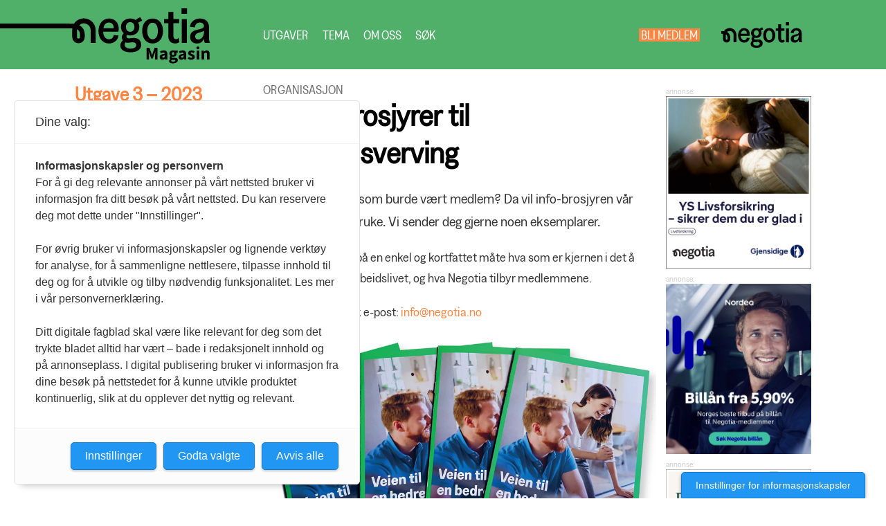

--- FILE ---
content_type: text/html; charset=UTF-8
request_url: https://www.negotiamagasin.no/journal/2023/3/m-293/Bestill_brosjyrer_til_medlemsverving
body_size: 3099
content:
<!doctype html>
<html lang="no">
	<head>
		<meta charset="UTF-8"/>
		<meta http-equiv="x-ua-compatible" content="ie=edge"/>
		<title>Bestill brosjyrer til medlemsverving | Negotia magasin</title>
		<meta property="og:type" content="website"/>
<meta property="og:title" content="Bestill brosjyrer til medlemsverving | Negotia magasin"/>
<meta property="og:url" content="https://www.negotiamagasin.no/journal/2023/3/m-293/Bestill_brosjyrer_til_medlemsverving"/>
<meta property="og:description" content="Har du en kollega som burde vært medlem? Da vil info-brosjyren vår være praktisk å bruke. Vi sender deg gjerne noen eksemplarer."/>
<meta property="og:image" content="https://www.negotiamagasin.no/image/Utgaver/2023/03/Negotia-2023-03-(16B).jpg"/>
		<meta name="description" content="Negotia magasin utgis av Negotia. Det distribueres til forbundets medlemmer som kvartalsmagasin - med fire utgivelser per år."/>
		<meta name="generator" content="mPublish"/>
		<meta name="viewport" content="width=device-width, initial-scale=1"/>
		<meta name="google-site-verification" content="jmLO4qL616OSqbKZsRJm4QFbpTxMEWcGFRNM-Kk9zyA" />
		<link type="text/plain" rel="author" href="https://www.negotiamagasin.no/humans.txt"/>
		<link rel="manifest" crossorigin="use-credentials" href="https://www.negotiamagasin.no/manifest.json"/>
		<link rel="apple-touch-icon" type="image/png" sizes="192x192" href="https://www.negotiamagasin.no/icon-192x192.png"/>
		<link rel="shortcut icon" type="image/png" sizes="32x32" href="https://www.negotiamagasin.no/icon-32x32.png"/>
		<link rel="icon" type="image/png" sizes="32x32" href="https://www.negotiamagasin.no/icon-32x32.png"/>

		<link rel="stylesheet" media="all" href="https://www.negotiamagasin.no/module/radix/css/default.css?1641805573"/>
		<link rel="stylesheet" media="all" href="https://www.negotiamagasin.no/module/radix/css/magazine.css?1613661756"/>
		<link rel="stylesheet" media="all" href="https://www.negotiamagasin.no/module/radix/css/menu.css?1613661756"/>
		<link rel="stylesheet" media="all" href="https://www.negotiamagasin.no/module/radix/css/toc.css?1615368382"/>
		<link rel="stylesheet" media="all" href="https://www.negotiamagasin.no/module/radix/css/advertisement.css?1635783450"/>
		<link rel="stylesheet" media="all" href="https://www.negotiamagasin.no/css/site.css?1748939545"/>
		<link rel="stylesheet" media="all" href="https://www.negotiamagasin.no/css/no.css?1635783450"/>
		<link rel="stylesheet" media="print" href="https://www.negotiamagasin.no/module/radix/css/print.css?1613661756"/>

		<script src="https://www.negotiamagasin.no/module/radix/js/menu.js?1613661756"></script>
		<script src="https://www.negotiamagasin.no/module/radix/js/toc.js?1613661756"></script>
		<script src="https://www.negotiamagasin.no/module/radix/js/search.js?1613661756"></script>
		<script src="https://www.negotiamagasin.no/module/radix/js/topsize.js?1613661756"></script>
	<script src="https://t.atmng.io/fag_pressen/6BjUoI6fH.prod.js" async></script>
	<script async src="https://www.googletagmanager.com/gtag/js?id=UA-56667969-1"></script>
	<script>
		window.dataLayer = window.dataLayer || [];
		function gtag(){dataLayer.push(arguments);}
		gtag('js', new Date());
		gtag('config', 'UA-56667969-1');
	</script>
	</head>
	<body>
	<div id="overlay"></div>
		<div id="gridder">
<header>
	<div class="constrainer">
		<h1><a href="https://www.negotiamagasin.no/"><img src="https://www.negotiamagasin.no/gfx/logo.svg?1645535536" alt="logo"><span class="text">Negotia magasin</span></a></h1>
		<nav id="menu">
	<a href="https://www.negotiamagasin.no/journal">Utgaver</a>
	<!-- <a href="https://www.negotiamagasin.no/news">Nyheter</a> -->
	<a href="https://www.negotiamagasin.no/journal/theme">Tema</a>
	<a href="https://www.negotiamagasin.no/page/om-oss">Om oss</a>
	<a href="#" class="toggle-search">Søk</a>
	<div class="spacer"> </div>
	<a id="member" href="https://www.negotia.no/medlemskap/bli-medlem"> Bli medlem </a>
	<a id="negotia" href="https://negotia.no">Negotia</a>
	<button class="toggle-menu">lukk</button>
</nav>
<form id="search" action="https://www.negotiamagasin.no/">
	<input type="search" name="q" placeholder="Søk …">
	<button type="submit" title="Søk">Søk</button>
</form>
		<button class="toggle-menu main">☰</button>
	</div>
</header>
			<main class="article">
	<nav class="toc">
		<h1><a href="https://www.negotiamagasin.no/journal/2023/3">Utgave 3 – 2023</a></h1>
		<button class="toggle-toc">Innholdsfortegnelse</button>
<ul>
	<li>
		<h2>Leder</h2>
		<ul>
			<li><a href="https://www.negotiamagasin.no/journal/2023/3/m-05/Høst_med_ekstra_spenning">Høst med ekstra spenning</a></li>
		</ul>
	</li>
	<li>
		<h2>Brev fra forbundslederen</h2>
		<ul>
			<li><a href="https://www.negotiamagasin.no/journal/2023/3/m-28/Negotia_inn_i_framtiden">Negotia inn i framtiden</a></li>
		</ul>
	</li>
	<li>
		<h2>Arbeidsliv</h2>
		<ul>
			<li><a href="https://www.negotiamagasin.no/journal/2023/3/m-47/Det_gror_i_rekkene">Det gror i rekkene</a></li>
			<li><a href="https://www.negotiamagasin.no/journal/2023/3/m-102/Pulsen_på_arbeidslivet">Pulsen på arbeidslivet</a></li>
			<li><a href="https://www.negotiamagasin.no/journal/2023/3/m-138/-_EVU_må_styrkes">- EVU må styrkes</a></li>
		</ul>
	</li>
	<li>
		<h2>Profilen</h2>
		<ul>
			<li><a href="https://www.negotiamagasin.no/journal/2023/3/m-153/De_unges_stemme">De unges stemme</a></li>
		</ul>
	</li>
	<li>
		<h2>Organisasjon</h2>
		<ul>
			<li><a href="https://www.negotiamagasin.no/journal/2023/3/m-242/-_Styrk_fellesskapet_i_høst">- Styrk fellesskapet i høst</a></li>
			<li class="active"><a href="https://www.negotiamagasin.no/journal/2023/3/m-293/Bestill_brosjyrer_til_medlemsverving">Bestill brosjyrer til medlemsverving</a></li>
		</ul>
	</li>
	<li>
		<h2>Internasjonalt</h2>
		<ul>
			<li><a href="https://www.negotiamagasin.no/journal/2023/3/m-304/Vi_står_sterkere_sammen">Vi står sterkere sammen</a></li>
		</ul>
	</li>
	<li>
		<h2>Privatjuss</h2>
		<ul>
			<li><a href="https://www.negotiamagasin.no/journal/2023/3/m-351/Skilsmisseoppgjør_–_hva_har_du_krav_på?">Skilsmisseoppgjør – hva har du krav på?</a></li>
		</ul>
	</li>
	<li>
		<h2>Fagaktuelt</h2>
		<ul>
			<li><a href="https://www.negotiamagasin.no/journal/2023/3/m-427/Lønnstillegg_ved_sykmelding_og_foreldrepermisjon">Lønnstillegg ved sykmelding og foreldrepermisjon</a></li>
		</ul>
	</li>
	<li>
		<h2>Notabene</h2>
		<ul>
			<li><a href="https://www.negotiamagasin.no/journal/2023/3/m-475/Stadig_flere_tilfreds_med_Negotia">Stadig flere tilfreds med Negotia</a></li>
			<li><a href="https://www.negotiamagasin.no/journal/2023/3/m-498/Nye_i_Negotias_administrasjon">Nye i Negotias administrasjon</a></li>
			<li><a href="https://www.negotiamagasin.no/journal/2023/3/m-528/Landsmøte_med_valg_av_forbundsstyre">Landsmøte med valg av forbundsstyre</a></li>
			<li><a href="https://www.negotiamagasin.no/journal/2023/3/m-542/Myter_om_tariffavtaler">Myter om tariffavtaler</a></li>
		</ul>
	</li>
	<li>
		<h2>Lokalt</h2>
		<ul>
			<li><a href="https://www.negotiamagasin.no/journal/2023/3/m-570/Sommertur_med_Flor_&amp;_Fjære">Sommertur med Flor &amp; Fjære</a></li>
			<li><a href="https://www.negotiamagasin.no/journal/2023/3/m-587/Negotia_Moss_feiret_70_år">Negotia Moss feiret 70 år</a></li>
			<li><a href="https://www.negotiamagasin.no/journal/2023/3/m-606/Boller_og_blide_fjes_hos_Nortura">Boller og blide fjes hos Nortura</a></li>
		</ul>
	</li>
	<li>
		<h2>Spør oss</h2>
		<ul>
			<li><a href="https://www.negotiamagasin.no/journal/2023/3/m-632/Negotias_rådgivere_og_advokater_svarer">Negotias rådgivere og advokater svarer</a></li>
		</ul>
	</li>
	<li>
		<h2>Jobben min</h2>
		<ul>
			<li><a href="https://www.negotiamagasin.no/journal/2023/3/m-708/Solidariske_dagsverk">Solidariske dagsverk</a></li>
		</ul>
	</li>
	<li>
		<h2>Annonser</h2>
		<ul>
			<li><a href="https://www.negotiamagasin.no/journal/2023/3/m-739/Nordea">Nordea</a></li>
			<li><a href="https://www.negotiamagasin.no/journal/2023/3/m-743/Gjensidige">Gjensidige</a></li>
		</ul>
	</li>
</ul>
	</nav>
	<section id="content">
		<div class="partitle">Organisasjon</div>
<section id="m-293" class="chapter"><div class="metadata  "><div class="relations  "><div class="relation  ">Organisasjon</div></div></div>
<h1 id="m-294">Bestill brosjyrer til medlemsverving</h1>
<div id="m-295" class="lead  "><p id="m-296">Har du en kollega som burde vært medlem? Da vil info-brosjyren vår være praktisk å bruke. Vi sender deg gjerne noen eksemplarer.</p></div>
<p id="m-297">Brosjyren forteller på en enkel og kortfattet måte hva som er kjernen i det å være organisert i arbeidslivet, og hva Negotia tilbyr medlemmene.</p>
<p id="m-298">For bestilling – bruk e-post: <a href="mailto:info@negotia.no" id="m-299">info@negotia.no</a></p>
<figure id="m-300" class=" w100 left img "><img id="m-301" src="https://www.negotiamagasin.no/image/Utgaver/2023/03/Negotia-2023-03-(16B).jpg" alt=""></figure></section>
</aside>
		<div class="share">
			<a class="facebook" href="http://www.facebook.com/sharer/sharer.php?u=https://www.negotiamagasin.no/journal/2023/3/m-293/Bestill_brosjyrer_til_medlemsverving" title="Facebook">Facebook</a>
			<a class="x" href="https://x.com/intent/post?text=Bestill brosjyrer til medlemsverving&amp;url=https://www.negotiamagasin.no/journal/2023/3/m-293/Bestill_brosjyrer_til_medlemsverving&amp;via=Negotia" title="X">X</a>
			<a class="print" href="javascript:window.print()" title="Skriv ut">Skriv ut</a>
		</div>
		<nav class="prevnext">
			<a class="prev" href="https://www.negotiamagasin.no/journal/2023/3/m-242/-_Styrk_fellesskapet_i_høst">
				<label>Forrige artikkel</label>
				<span>- Styrk fellesskapet i høst</span>
			</a>
			<a class="next" href="https://www.negotiamagasin.no/journal/2023/3/m-304/Vi_står_sterkere_sammen">
				<label>Neste artikkel</label>
				<span>Vi står sterkere sammen</span>
			</a>
		</nav>
	</section>
</main>

			<aside id="banner-aside">
				<div class="stick">
					<div id="advertisement-1" class="advertisement  "><figure id="myk-2" class=" img "><a href="https://www.gjensidige.no/forsikring/kalkulator/liv/kunde?id=1" target="_blank" id="ad:advertisement-1" title="Klikk for mer …"><img id="ad:image-advertisement-1" src="https://www.negotiamagasin.no/image/Reklame/2025-04-Gjensidige.jpg" alt="reklame"></a></figure></div>
<div id="nordea" class="advertisement  "><figure id="figure-6" class=" img "><a href="https://www.nordea.no/privat/vare-produkter/lan-og-kreditt/billan-forbrukslan-og-andre-lan/billan.html" target="_blank" id="ad:nordea" title="Klikk for mer …"><img id="ad:image-nordea" src="https://www.negotiamagasin.no/image/Reklame/2025-04-Nordea.jpg" alt="reklame"></a></figure></div>
<div id="advertisement-2" class="advertisement  "><figure id="figure-7" class=" img "><a href="https://www.negotia.no/bli-medlem/medlemsfordeler/" target="_blank" id="ad:advertisement-2" title="Klikk for mer …"><img id="ad:image-advertisement-2" src="https://www.negotiamagasin.no/image/Reklame/2025-03-YS-fordel.jpg" alt="reklame"></a></figure></div>
				</div>
			</aside>
<footer>
	<div class="constrainer">
		<address></address>
	</div>
</footer>
		</div>
	</body>
</html>


--- FILE ---
content_type: text/css
request_url: https://www.negotiamagasin.no/css/site.css?1748939545
body_size: 3827
content:
:root {
	--pageWidth:                     840px;
	--adColWidth:                    224px;
	--shrink-size:                   1;
	--min-header-height:             40px;
	--main-color:                  #50AF69;
	--main-light-color:            #e6f2cc;
	--complementary-color:         #FF8542;
	--complementarylight-color:    #FF8542;
	--complementarylighter-color:  #ffffcc;
	--complementary2lighter-color: #FBE7CD;
	--complementary3lighter-color: #ece1ff;
	--greylight-color:             #ff000023;
	--greylighter-color:           #f2f2f2;
	--contenttext-color:           #333;
	--link-color:                  #FF8542;
	--headertext-color:            #FFF;
	--footertext-color:            #FF8542;
	--canvas-text:                   Greed, 'Source Sans Pro', sans-serif;
	--content-sans:                  Greed, 'Source Sans Pro', sans-serif;
	--content-serif:                 Greed, 'Source Sans Pro', sans-serif;
	--tablehead-color:             #e6f2cc;
}

@font-face {
	font-family: Greed;
	src: url('../font/greed/Greed-Regular.woff') format('woff'),
		url('../font/greed/Greed-Regular.woff2') format('woff2'),
		url('../font/greed/Greed-Regular.ttf') format('truetype'),
		url('../font/greed/Greed-RegularItalic.woff') format('woff'),
		url('../font/greed/Greed-RegularItalic.woff2') format('woff2'),
		url('../font/greed/Greed-RegularItalic.ttf') format('truetype'),
		url('../font/greed/Greed-Medium.woff') format('woff'),
		url('../font/greed/Greed-Medium.woff2') format('woff2'),
		url('../font/greed/Greed-Medium.ttf') format('truetype'),
		url('../font/greed/Greed-MediumItalic.woff') format('woff'),
		url('../font/greed/Greed-MediumItalic.woff2') format('woff2'),
		url('../font/greed/Greed-MediumItalic.ttf') format('truetype'),
		url('../font/greed/Greed-Bold.woff') format('woff'),
		url('../font/greed/Greed-Bold.woff2') format('woff2'),
		url('../font/greed/Greed-Bold.ttf') format('truetype'),
		url('../font/greed/Greed-BoldItalic.woff') format('woff'),
		url('../font/greed/Greed-BoldItalic.woff2') format('woff2'),
		url('../font/greed/Greed-BoldItalic.ttf') format('truetype');
}

body {
	font-size: 18px;
}
#gridder {
	display: grid;
	grid-template-columns: auto var(--pageWidth) var(--adColWidth) auto 1px;
	grid-template-rows: var(--headerHeightMax) auto 1fr var(--footerHeigth);
	grid-gap: 0 0;
	grid-template-areas:
		"header header header header header"
		". topad topad . vh"
		". main ads . vh"
		"footer footer footer footer footer";
}
header .constrainer {
	justify-content: space-between;
}
header h1 {
	max-width: 270px;
}
header #menu .spacer {
	flex-grow: 2;
}
header #member {
	background-color: var(--complementary-color);
}
header #negotia {
	margin: 0 10px;
	padding: 9px 38px;
	background: transparent url('../gfx/logo-negotia.svg') no-repeat center 0;
	color: transparent;
}
body.min-header header #negotia {
	padding: 1px 38px;
	background: transparent url('../gfx/logo-negotia.svg') no-repeat center 0;
}
header #negotia:hover {
	/* background-image: url('../gfx/logo-negotia-black.svg'); */
	color: transparent !important;
}
header h1 img {
	height: 80px;
	margin-top: 10px;
}

header::before {
	content: '';
	position: absolute;
	top: 34px;
	left: 0;
	height: 7px;
	width: 50%;
	background-color: #000;
	transition: all .2s ease-in-out;
}
body.min-header header::before {
	top: 16px;
	height: 2px;
}
header .constrainer {
	background-color: var(--main-color);
}
#gridder #banner-aside {
	grid-area: ads;
	margin: 20px 0 0 14px;
}
#banner-aside .stick {
	position: sticky;
	top: 70px;
}

#gridder > footer { background-color: var(--main-color); }

main.article nav.toc h1 a:before {
	content: none;
}
main.article nav.toc h1 a {
	padding-left: 0;
	color: var(--link-color);
}
main.article nav.toc h1 a:hover {
	text-decoration: underline;
}
main nav { margin-right: 10px; }
nav a.pdf,
nav .nopdf {
	display: block;
	margin-top: 1em;
}
header form button {
	background-color: #fff;
	color: var(--complementary-color)
}

#content .metadata .relations {
	display: none;
}
main .toc h2,
	#content.toc h2 {
	font-size: 19px;
	font-weight: normal;
}
main .toc {
	font-size: 19px;
}
main.frontpage {
	grid-template-columns: 40% auto;
	gap: 0 40px;
}
main.frontpage nav li {
	margin-top: 30px;
}
main.frontpage nav li a {
	display: grid;
	grid-template-columns: 135px auto;
	grid-template-rows: auto 1fr;
	grid-template-areas:
		"img theme"
		"img title"
	;
	gap: 0 30px;
}
main.frontpage nav li a img {
	grid-area: img;
	max-width: 135px;
	object-fit: cover;
	margin-right: 10px;
	box-shadow: 0 0 3px #00000066;
}
main.frontpage nav a:hover img {
	transform: none;
}
main.frontpage nav li a .theme {
	grid-area: theme;
	margin-top: 0;
}
main.frontpage nav li a h2 {
	position: relative;
	grid-area: title;
	font-size: 1.5rem;
}
main.frontpage nav li a h2::before {
	position: absolute;
	top: 11px;
	left: -15px;
	width: 10px;
	height: 10px;
	content: ' ';
	background: transparent url('data:image/svg+xml;utf8,<svg xmlns="http://www.w3.org/2000/svg" viewBox="0 0 66 66"><polygon style="fill:%236f6f6f" points="33,66 24.4,57.4 48.8,33 24.4,8.6 33,0 66,33 "/></svg>') no-repeat -3px 0;
	line-height: 0;
	color: #999;
	transition: all 200ms ease;
}
main.frontpage nav li a:hover h2::before {
	left: -10px;
}
main.frontpage #content.toc > h1 {
	color: var(--complementary-color);
}


#content p {
	line-height: 1.6;
	font-size: 19px;
}
#content p.variant_a  {
	font-style: italic;
}
#content .lead p,
#content blockquote p {
	font-size: 21px;
}
#content blockquote .origin p {
	font-size: unset;
}
#content li {
	margin: 0;
}
#content .subtitle { font-weight: 600; }
#content .person {
	display: flex;
	align-items: center;
}
#content .persons,
#content .persons p {
	font-size: 15px;
}

#content blockquote { background-image: url('data:image/svg+xml;utf8,<svg xmlns="http://www.w3.org/2000/svg" viewBox="0 0 60 39.4"><path style="fill: %23FF8542" d="M19.93,0V3.13c-4.48,2.24-7.62,4.71-9.63,7.39a13.19,13.19,0,0,0-3.14,8.29,6.63,6.63,0,0,0,.68,3.58,2.28,2.28,0,0,0,1.79,1.12,7.89,7.89,0,0,0,2.68-.67,8.78,8.78,0,0,1,3.14-.68,7.31,7.31,0,0,1,5.37,2.24A7.43,7.43,0,0,1,23.06,30a8,8,0,0,1-2.91,6.27A9.63,9.63,0,0,1,13.21,39C9.85,39,6.72,37.39,4,34.48a15.8,15.8,0,0,1-4-11A23.43,23.43,0,0,1,5.15,9.18,32.1,32.1,0,0,1,19.93,0ZM56.42.22V3.13Q48.7,7.5,46.34,11.19a14.54,14.54,0,0,0-2.46,8.29,4.33,4.33,0,0,0,.9,3.13,2.28,2.28,0,0,0,1.79,1.12A8.09,8.09,0,0,0,49,23.06a9,9,0,0,1,3.36-.67,7.27,7.27,0,0,1,5.37,2.24A7.4,7.4,0,0,1,60,30.22a8.4,8.4,0,0,1-2.91,6.5,10.57,10.57,0,0,1-7.16,2.68,12.18,12.18,0,0,1-9.18-4.25,15.41,15.41,0,0,1-4-11A23.09,23.09,0,0,1,41.87,9.63C45.22,5.15,50.15,2,56.42.22Z"/></svg>'); }

#content .variant p {
	color: unset;
	font-weight: unset;
}
#content .box.var-a { background-color: var(--complementary2lighter-color); }
#content .box.var-b { background-color: var(--complementary3lighter-color); }
#content .box.var-c { background-color: var(--complementarylighter-color); }
#content .box.var-f {
	background-color: var(--complementary2lighter-color);
	border: 1px solid #000;
}
#content .box.var-d,
#content .box.var-e,
#content .box.var-h {
	position: relative;
	margin-top: 25px;
	background-color: transparent;
	border: 1px solid #000;
}
#content .box.var-g { background-color: var(--complementary2lighter-color); }
#content .box p:last-child {
	margin-bottom: 0;
}
#content p + ol,
#content p + ul {
	margin-top: -1em;
}
#content :not(section) h1 {
	text-transform: uppercase;
}
#content .box h2 {
	text-transform: none;
}

#content .box .alt-2 h2 {
	margin-top: 2em;
	font-size: 130%;
}
#content .box .alt-2:first-of-type h2:first-of-type {
	margin-top: 0;
}
#content .box .alt-3 {
	margin-bottom: 1em;
}
#content .box .alt-3 h3 {
	font-size: 115%;
}
#content figcaption p {
	font-size: 16px;
	line-height: 1.5;
}
#content.library a {
	max-width: 300px;
}

/* sharing */
.share {
	margin: 30px 0 20px 0;
}
.share a {
	position: relative;
	display: inline-block;
	margin-top: 20px;
	padding: 5px 15px 5px 27px;
	background-color: #1877f2;
	background-repeat: no-repeat;
	background-size: 20px 20px;
	overflow: hidden;
	line-height: normal;
	text-decoration: none;
	line-height: 20px;
	font-family: 'helvetica neue', helvetica, arial, sans-serif;
	font-size: 10.5px;
	color: #fff;
	transition: all 100ms;
}
.share a.facebook {
	background-image: url('data:image/svg+xml;utf8,<svg xmlns="http://www.w3.org/2000/svg" viewBox="0 0 400 400"><path d="M400,200C400,89.54,310.46,0,200,0S0,89.54,0,200c0,99.83,73.14,182.57,168.75,197.57V257.81H118V200h50.78V155.94c0-50.13,29.86-77.82,75.54-77.82,21.88,0,44.77,3.91,44.77,3.91v49.22H263.84c-24.84,0-32.59,15.42-32.59,31.23V200h55.47l-8.87,57.81h-46.6V397.57C326.86,382.57,400,299.83,400,200Z" style="fill:%231877f2"/><path d="M277.85,257.81,286.72,200H231.25V162.48c0-15.81,7.75-31.23,32.59-31.23h25.22V82s-22.89-3.91-44.77-3.91c-45.68,0-75.54,27.69-75.54,77.82V200H118v57.81h50.78V397.57a202.15,202.15,0,0,0,62.5,0V257.81Z" style="fill:%23fff"/></svg>');
	background-position: 5px 3px;
}
.share a.twitter {
	background-color: #1DA1F2;
	background-image: url('data:image/svg+xml;utf8,<svg xmlns="http://www.w3.org/2000/svg" viewBox="0 0 400 400"><circle style="fill:%231DA1F2" cx="200" cy="200" r="200"/><path style="fill:%23fff" d="M163.4,305.5c88.7,0,137.2-73.5,137.2-137.2c0-2.1,0-4.2-0.1-6.2c9.4-6.8,17.6-15.3,24.1-25 c-8.6,3.8-17.9,6.4-27.7,7.6c10-6,17.6-15.4,21.2-26.7c-9.3,5.5-19.6,9.5-30.6,11.7c-8.8-9.4-21.3-15.2-35.2-15.2 c-26.6,0-48.2,21.6-48.2,48.2c0,3.8,0.4,7.5,1.3,11c-40.1-2-75.6-21.2-99.4-50.4c-4.1,7.1-6.5,15.4-6.5,24.2 c0,16.7,8.5,31.5,21.5,40.1c-7.9-0.2-15.3-2.4-21.8-6c0,0.2,0,0.4,0,0.6c0,23.4,16.6,42.8,38.7,47.3c-4,1.1-8.3,1.7-12.7,1.7 c-3.1,0-6.1-0.3-9.1-0.9c6.1,19.2,23.9,33.1,45,33.5c-16.5,12.9-37.3,20.6-59.9,20.6c-3.9,0-7.7-0.2-11.5-0.7 C110.8,297.5,136.2,305.5,163.4,305.5"/></svg>');
	background-position: 5px center;
}
.share a.x {
	background-color: #1DA1F2;
	background-image: url('data:image/svg+xml;utf8,<svg xmlns="http://www.w3.org/2000/svg" viewBox="0 0 512 512"><path fill="%23fff" d="M296.9,222.4L457.2,36h-37.9l-139.2,161.8L169,36H40.8l168.1,244.6L40.8,476h37.9l147-170.8,117.5,170.8h128.1l-174.3-253.6h-.2ZM244.8,282.9l-17-24.4L92.3,64.7h58.4l109.3,156.4,17,24.4,142.1,203.4h-58.4l-116-165.9h0l.2-.2Z"/></svg>');
	background-position: 5px center;
}
.share a.print {
	background-color: #FF6550;
	background-image: url('data:image/svg+xml;utf8,<svg xmlns="http://www.w3.org/2000/svg" viewBox="0 0 512 512"><rect style="fill:%23fff;" x="94" width="188" height="47"/><path style="fill:%23fff;" d="M420.5,162H91.5A23.58,23.58,0,0,0,68,185.5V303a23.58,23.58,0,0,0,23.5,23.5H162v94H350v-94h70.5A23.58,23.58,0,0,0,444,303V185.5A23.58,23.58,0,0,0,420.5,162ZM115,232.5a23.5,23.5,0,1,1,23.44-23.56V209A23.52,23.52,0,0,1,115,232.5ZM326.5,397h-141V279.59h141Z" transform="translate(-68 -91.5)"/><rect style="fill:%23fff;" x="131.44" y="217.97" width="112.66" height="16.11"/><rect style="fill:%23fff;" x="131.67" y="261.39" width="112.66" height="16.11"/></svg>');
	background-position: 5px 10px;
}
.share a:hover {
	transform: translateY(-3px);
	margin-bottom: -3px;
	border-bottom: #fff solid 3px;
}

@media (max-width: 1080px) {
#gridder {
	grid-template-columns: unset !important;
	grid-template-areas:
		"header"
		"main"
		"ads"
		"footer";
	}
	#gridder #banner-aside {
		margin: 0;
	}
	#banner-aside > div {
		display: flex;
		justify-content: space-between;
	}
	#banner-aside > div .advertisement {
		max-width: calc(50% - 10px);
	}
}
@media (max-width: 866px) {
	header #menu .spacer {
		display: none;
	}
	header #negotia {
		padding-bottom: 30px;
	}
}
@media (max-width: 640px) {
	main.frontpage #content {
		display: grid;
		grid-template-columns: auto;
		grid-template-rows: repeat(3, auto);
		grid-gap: 0 20px;
		grid-template-areas:
			"first "
			"ad"
			"rest"
			"feed"
		;
	}
	main.frontpage #content .first a article {
		display: grid;
		grid-template-columns: auto;
		grid-template-rows: repeat(3, auto);
		grid-gap: 0 20px;
		grid-template-areas:
			"newshead"
			"newsimg"
			"newslead"
		;
	}
}

.toggle-menu.main:before {
	position: absolute;
	top: 0;
	left: 0;
	width: 45px;
	height: 55px;
	content: '';
	background: transparent url('data:image/svg+xml;utf8,<svg xmlns="http://www.w3.org/2000/svg" viewBox="0 0 66 66"><rect style="fill:%23FF8542" x="0" y="12" width="66" height="10"/><rect style="fill:%23FF8542" y="28" width="66" height="10"/><rect style="fill:%23FF8542" y="44" width="66" height="10"/></svg>') no-repeat 0 0;
	background-size: cover;
}
.toggle-toc {
	background-color: var(--complementary-color);
	color: #fff;
}

@media (max-width: 466px) {
	.toggle-toc { display: unset; }
	main:not(.year) nav.toc ul {
		max-height: 0px;
		overflow: hidden;
		transition: all 1.5s ease;
	}
	main:not(.year) nav.toc.open ul {
		clear: both;
		max-height: 10000px;
		transition: all 5s ease;
	}
}


--- FILE ---
content_type: image/svg+xml
request_url: https://www.negotiamagasin.no/gfx/logo.svg?1645535536
body_size: 4988
content:
<svg id="Layer_1" data-name="Layer 1" xmlns="http://www.w3.org/2000/svg" viewBox="0 0 1601.7 629.42"><path d="M450.3,116C377.7,116,331,179.1,331,257.3s42.8,142.5,119.4,142.5c56.3,0,100.8-37.7,107.5-91.2l-55.2-4.5c-2.8,29.3-22,47.9-52.4,47.9-31,0-64.2-24.2-65.9-86.2H556.7C574.2,186.9,529.7,116,450.3,116Zm53,110.9H387.8c4.5-39.4,28.1-65.3,61.4-65.3C483.6,161.6,505.5,188.1,503.3,226.9Z"/><path d="M732.7,336.7c-28.2,0-37.2,5.1-58,5.1-15.8,0-26.5-7.9-26.5-24.2a25.46,25.46,0,0,1,5.1-14.6,126.91,126.91,0,0,0,36.6,5.6c60.8,0,103.6-39.4,103.6-95.7,0-18.6-4.5-35.5-13-50.1a207.8,207.8,0,0,1,46.2-21.4l-22-40.5c-19.7,7.3-37.2,18.6-52.9,32.1-16.9-10.7-37.7-16.9-61.9-16.9-60.8,0-104.2,39.4-104.2,96.8,0,29.3,12.4,53.5,32.1,70.9-11.3,10.1-22.5,25.3-22.5,45,0,11.8,4.5,24.8,12.4,36-14.1,11.8-29.3,31-29.3,58.6,0,47.3,43.9,76.6,115.4,76.6,76,0,121.1-32.1,121.1-86.7C814.9,368.2,782.2,336.7,732.7,336.7ZM689.9,157.1c29.3,0,47.9,22.5,47.9,54.6,0,32.7-18.6,55.2-47.9,55.2-29.8,0-47.9-22.5-47.9-55.2C642,179.6,660,157.1,689.9,157.1Zm3.9,301.2c-40,0-65.9-17.5-65.9-43.9,0-10.7,3.4-19.1,9.6-27a72.07,72.07,0,0,0,23.1,3.9c26.5,0,38.3-5.1,59.1-5.1,25.3,0,38.8,13,38.8,31.5C758.6,443.7,734.3,458.3,693.8,458.3Z"/><path d="M943.4,116c-70.9,0-117.7,56.3-117.7,141.9s46.7,141.9,117.7,141.9c71.5,0,118.2-56.9,118.2-141.9S1014.9,116,943.4,116Zm0,235.9c-36,0-59.7-34.9-59.7-94s23.6-94,59.7-94c36.6,0,60.2,34.9,60.2,94S980,351.9,943.4,351.9Z"/><path d="M1208.7,351.4c-18.6,0-29.8-12.4-29.8-43.9v-138h65.3V122.8h-65.3V40.5h-57.4v82.2h-47.3v46.7h47.3V315.2c0,51.8,27,84.5,80.5,84.5,12.9,0,33.8-5.1,45-17.5l-8.4-47.3C1230.6,346.8,1219.4,351.4,1208.7,351.4Z"/><rect x="1273.9" y="122.7" width="57.4" height="270.3"/><rect x="1271.1" width="62.5" height="62.5"/><path d="M1582.4,328.8V215.1c0-63.1-40-99.1-105.3-99.1-57.4,0-105.9,40.5-110.9,93.5l55.7,7.3c2.3-33.2,25.3-55.2,55.7-55.2,31,0,47.3,18.6,47.3,40-1.1,58-156.5,12.9-156.5,125.6,0,43.9,30.4,72.6,76.6,72.6,40,0,68.1-20.3,80-54.6,1.1,18,3.9,39.4,10.7,47.9h58C1584.7,382.9,1582.4,344.6,1582.4,328.8ZM1525,272.5c0,36-23.6,82.2-63.1,82.2-22,0-36.6-11.8-36.6-32.7,0-52.9,70.4-41.7,99.7-67Z"/><path d="M165.7,114.5c-44.8,0-86.8,23-111.4,59.8H0v53.4H35.6A135.92,135.92,0,0,0,34,248.1v78.7a70.9,70.9,0,0,0,141.8,0V297.5a123.19,123.19,0,0,0-61.1-106.3,76.41,76.41,0,0,1,127.4,56.9v145h57.2v-145A133.71,133.71,0,0,0,165.7,114.5Zm-43.3,183v29.3a17.5,17.5,0,0,1-35,0V248.1a92.79,92.79,0,0,1,.7-10.6A69.48,69.48,0,0,1,122.4,297.5Z"/><path d="M875,448.77h33l21.68,59.37c2.67,7.88,5,16.45,7.69,24.67h.82c2.67-8.22,4.94-16.79,7.62-24.67l21-59.37h33V582.39H972.19v-49c0-13,2.44-32.46,3.86-45.39h-.82l-11,31.62-18.89,51.18H928.61l-18.92-51.18L899,488h-.82c1.42,12.93,3.86,32.37,3.86,45.39v49H875Z"/><path d="M1024,554.18c0-21.43,17-33,57.28-37.28-.6-8.89-5-14.7-16.08-14.7-8.54,0-17,3.59-26.92,9.19l-10.71-19.79c12.91-7.88,27.45-13.38,43.44-13.38,26,0,40.41,14.85,40.41,46v58.15h-24.59L1084.65,572h-.75c-8.56,7.52-18.16,12.88-29.59,12.88C1035.76,584.85,1024,571.31,1024,554.18Zm57.28-1.34V535.07c-21.43,2.89-28.42,9-28.42,16.71,0,6.55,4.51,9.76,11.67,9.76C1071.34,561.54,1075.92,558.16,1081.27,552.84Z"/><path d="M1130.46,599.85c0-8.45,5.06-15.27,14.42-20.48v-.82c-5.26-3.54-9.28-8.87-9.28-17.27,0-7.33,4.87-14.49,11.33-19v-.82A32.52,32.52,0,0,1,1133.28,515c0-24.41,20.17-36.8,42.07-36.8a49.47,49.47,0,0,1,15.75,2.46h37.19v21.95h-16.35a26.74,26.74,0,0,1,3.44,13.41c0,23.39-17.8,34.17-40,34.17a43.69,43.69,0,0,1-12.42-2c-2.49,2.17-3.55,4-3.55,7.57,0,5,4.1,7.45,15.22,7.45h16.49c24.94,0,38.84,7.65,38.84,25.86,0,21.13-22,36.52-56.93,36.52C1149.34,625.63,1130.46,617.93,1130.46,599.85Zm70.61-5.6c0-6.41-5.5-7.88-15.5-7.88H1175c-7,0-11-.41-14.25-1.31-3.76,3.19-5.5,6.32-5.5,10,0,7.72,8.92,11.67,22.55,11.67S1201.07,601.29,1201.07,594.25ZM1189.23,515c0-10.83-5.88-16.54-13.88-16.54s-13.89,5.67-13.89,16.54c0,11.14,6,17,13.89,17S1189.23,526.16,1189.23,515Z"/><path d="M1237.6,554.18c0-21.43,17.05-33,57.28-37.28-.61-8.89-5-14.7-16.08-14.7-8.54,0-17,3.59-26.92,9.19l-10.71-19.79c12.91-7.88,27.45-13.38,43.44-13.38,26,0,40.4,14.85,40.4,46v58.15h-24.58L1298.26,572h-.75c-8.56,7.52-18.16,12.88-29.59,12.88C1249.37,584.85,1237.6,571.31,1237.6,554.18Zm57.28-1.34V535.07c-21.43,2.89-28.42,9-28.42,16.71,0,6.55,4.5,9.76,11.67,9.76C1285,561.54,1289.53,558.16,1294.88,552.84Z"/><path d="M1341.32,570.64l13.56-18.77c9.21,7,17.73,10.68,26.24,10.68,9,0,12.84-3.42,12.84-8.75,0-6.7-10.08-9.74-20.54-13.84-12.47-4.82-26.92-13.09-26.92-29.9,0-18.94,15.39-31.84,38.86-31.84,15.59,0,27.19,6.29,35.85,12.88l-13.49,18.09c-7.24-5.25-14.38-8.68-21.42-8.68-7.78,0-11.61,3.05-11.61,8.12,0,6.49,9.52,9,20.06,12.81,12.88,4.76,27.39,12,27.39,30.6,0,18.41-14.52,32.81-41.77,32.81C1367,584.85,1351.62,579,1341.32,570.64Z"/><path d="M1438.79,450.05c0-9.24,7.33-15.75,17.44-15.75s17.44,6.51,17.44,15.75-7.33,15.75-17.44,15.75S1438.79,459.22,1438.79,450.05Zm2.34,30.63h30.13V582.39h-30.13Z"/><path d="M1497.7,480.68h24.59l2.17,12.88h.75c8.56-8.23,18.81-15.34,32.68-15.34,22.11,0,31.55,15.6,31.55,41v63.15H1559.3V523.1c0-14.63-3.93-19.21-12.63-19.21-7.57,0-12.2,3.52-18.83,9.88v68.62H1497.7Z"/></svg>


--- FILE ---
content_type: image/svg+xml
request_url: https://www.negotiamagasin.no/gfx/logo-negotia.svg
body_size: 2894
content:
<?xml version="1.0" encoding="utf-8"?>
<!-- Generator: Adobe Illustrator 26.0.2, SVG Export Plug-In . SVG Version: 6.00 Build 0)  -->
<svg version="1.1" id="Layer_1" xmlns="http://www.w3.org/2000/svg" xmlns:xlink="http://www.w3.org/1999/xlink" x="0px" y="0px"
	 viewBox="0 0 1593.7 500" style="enable-background:new 0 0 1593.7 500;" xml:space="preserve">
<style type="text/css">
	.st0{fill:#FFFFFF;}
</style>
<g>
	<path d="M450.3,116C377.7,116,331,179.1,331,257.3s42.8,142.5,119.4,142.5c56.3,0,100.8-37.7,107.5-91.2l-55.2-4.5
		c-2.8,29.3-22,47.9-52.4,47.9c-31,0-64.2-24.2-65.9-86.2h172.3C574.2,186.9,529.7,116,450.3,116z M503.3,226.9H387.8
		c4.5-39.4,28.1-65.3,61.4-65.3C483.6,161.6,505.5,188.1,503.3,226.9z"/>
	<path d="M732.7,336.7c-28.2,0-37.2,5.1-58,5.1c-15.8,0-26.5-7.9-26.5-24.2c0-5.6,2.3-10.7,5.1-14.6c11.3,3.4,23.6,5.6,36.6,5.6
		c60.8,0,103.6-39.4,103.6-95.7c0-18.6-4.5-35.5-13-50.1c15.2-9.6,32.1-16.9,46.2-21.4l-22-40.5c-19.7,7.3-37.2,18.6-52.9,32.1
		c-16.9-10.7-37.7-16.9-61.9-16.9c-60.8,0-104.2,39.4-104.2,96.8c0,29.3,12.4,53.5,32.1,70.9c-11.3,10.1-22.5,25.3-22.5,45
		c0,11.8,4.5,24.8,12.4,36c-14.1,11.8-29.3,31-29.3,58.6c0,47.3,43.9,76.6,115.4,76.6c76,0,121.1-32.1,121.1-86.7
		C814.9,368.2,782.2,336.7,732.7,336.7z M689.9,157.1c29.3,0,47.9,22.5,47.9,54.6c0,32.7-18.6,55.2-47.9,55.2
		c-29.8,0-47.9-22.5-47.9-55.2C642,179.6,660,157.1,689.9,157.1z M693.8,458.3c-40,0-65.9-17.5-65.9-43.9c0-10.7,3.4-19.1,9.6-27
		c6.8,2.3,14.6,3.9,23.1,3.9c26.5,0,38.3-5.1,59.1-5.1c25.3,0,38.8,13,38.8,31.5C758.6,443.7,734.3,458.3,693.8,458.3z"/>
	<path d="M943.4,116c-70.9,0-117.7,56.3-117.7,141.9c0,85.6,46.7,141.9,117.7,141.9c71.5,0,118.2-56.9,118.2-141.9
		S1014.9,116,943.4,116z M943.4,351.9c-36,0-59.7-34.9-59.7-94c0-59.1,23.6-94,59.7-94c36.6,0,60.2,34.9,60.2,94
		C1003.7,317,980,351.9,943.4,351.9z"/>
	<path d="M1208.7,351.4c-18.6,0-29.8-12.4-29.8-43.9v-138h65.3v-46.7h-65.3V40.5h-57.4v82.2h-47.3v46.7h47.3v145.8
		c0,51.8,27,84.5,80.5,84.5c12.9,0,33.8-5.1,45-17.5l-8.4-47.3C1230.6,346.8,1219.4,351.4,1208.7,351.4z"/>
	<rect x="1273.9" y="122.7" width="57.4" height="270.3"/>
	<rect x="1271.1" width="62.5" height="62.5"/>
	<path d="M1582.4,328.8V215.1c0-63.1-40-99.1-105.3-99.1c-57.4,0-105.9,40.5-110.9,93.5l55.7,7.3c2.3-33.2,25.3-55.2,55.7-55.2
		c31,0,47.3,18.6,47.3,40c-1.1,58-156.5,12.9-156.5,125.6c0,43.9,30.4,72.6,76.6,72.6c40,0,68.1-20.3,80-54.6
		c1.1,18,3.9,39.4,10.7,47.9h58C1584.7,382.9,1582.4,344.6,1582.4,328.8z M1525,272.5c0,36-23.6,82.2-63.1,82.2
		c-22,0-36.6-11.8-36.6-32.7c0-52.9,70.4-41.7,99.7-67V272.5z"/>
	<path d="M165.7,114.5c-44.8,0-86.8,23-111.4,59.8H0v53.4h35.6c-1,6.6-1.6,13.4-1.6,20.4v78.7c0,39.1,31.8,70.9,70.9,70.9
		s70.9-31.8,70.9-70.9v-29.3c0-45.3-24.6-84.9-61.1-106.3c13.7-12.3,31.7-19.5,51-19.5c42.1,0,76.4,34.3,76.4,76.4v145h1.9h53.4h1.9
		v-145C299.3,174.4,239.4,114.5,165.7,114.5z M122.4,297.5v29.3c0,9.6-7.8,17.5-17.5,17.5c-9.6,0-17.5-7.8-17.5-17.5v-78.7
		c0-3.6,0.3-7.1,0.7-10.6C108.7,249.6,122.4,272,122.4,297.5z"/>
</g>
</svg>


--- FILE ---
content_type: application/javascript
request_url: https://www.negotiamagasin.no/module/radix/js/topsize.js?1613661756
body_size: 166
content:
'use strict';

document.addEventListener('scroll', function () {
	let top = document.documentElement.scrollTop || document.body.scrollTop;
	let header = document.querySelector('header');
	let maxHeight = parseInt(getComputedStyle(header).getPropertyValue('--shrink-size'));
	if (top > maxHeight) {
		document.body.classList.add('min-header');
	}
	else {
		document.body.classList.remove('min-header');
	}
});
